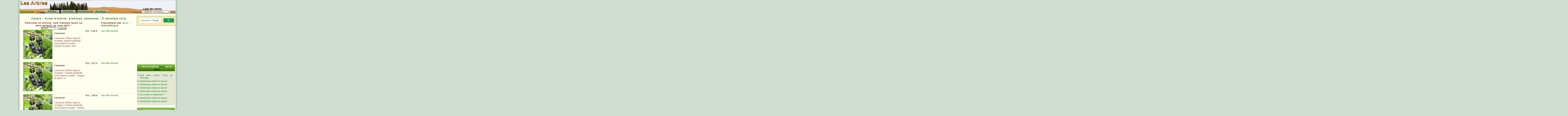

--- FILE ---
content_type: text/html; charset=ISO-8859-1
request_url: http://www.lesarbres.fr/achat-arbres-1--Cassis--prix.html
body_size: 7247
content:

<!DOCTYPE html PUBLIC "-//W3C//DTD XHTML 1.0 Strict//EN" "http://www.w3.org/TR/xhtml1/DTD/xhtml1-strict.dtd">

<html xmlns="http://www.w3.org/1999/xhtml" xml:lang="fr" lang="fr">
<head>
<!-- Google tag (gtag.js) Google Analytics -->
<script async src="https://www.googletagmanager.com/gtag/js?id=G-E2XZQRL51Z"></script>
<script>
  window.dataLayer = window.dataLayer || [];
  function gtag(){dataLayer.push(arguments);}
  gtag('js', new Date());

  gtag('config', 'G-E2XZQRL51Z');
</script>
<title>
Boutique</title>
<meta name="description" content="Description de 450 arbres de France et d'Europe : 3500 photos de fleurs, feuilles et fruits d'arbres. Jeux interactifs, quiz pour valider ses connaissances sur les arbres d'Europe. 1150 tableaux d'arbres et 230 textes, extraits de romans ou poèmes sur les arbres" />
<meta name="KEYWORDS" content="abricotier,aiguilles,ailante,Albizia,alisier,amandier,angiospermes,aralia,araucaria,arbousier,arbre,arbres,astrologie,aulne,blagues,botanique,botanistes,bouleau,bourdaine,caduc,caroubier,catalpa,cerise,cerisier,charme,châtaignier,chene,chêne,chicot,citations,classification,cognassier,cornouiller,cultivars,culture,cunninghamia,cupule,cupulifères,cytise,davidia,écologie,écorce,écorces,entomophiles,environnement,essence,étymologie,eucalyptus,Europe,famille,familles,femelles,feuille,feuilles,feuillus,figuier,fleur,fleurs,floraison,forêts,France,fruit,fruit,fruits,genres,ginkgo,gratuit,gymnospermes,hêtre,image,jacaranda,jardin,jardins,jasmin,jeu,laurier,lauriers,légendes,littérature,magnolia,marronnier,merisier,micocoulier,mimosa,mythes,mythologie,nature,origine,parc,parcs,peuplier,photo,pin,plante,platane,poirier,pollen,port,pratique,printemps,quiz,reconnaissance,robinier,sapin,taille,taxus,thumbsnails,thuya,tilleul,toxique,tradition,tsuga,tulipier,utilité,vignette,viorne,virgilier" />
<meta name="owner" content="Pierre-Yves Landouer" />
<meta name="author" content="Pierre-Yves Landouer" />
<meta name="Copyright" content="Pierre-Yves Landouer" />
<meta name="robots" content="index, follow" />
<meta name="language" content="fr, be, ca, ch" />
<meta name="revisit-after" content="15 days" />
<meta name="creation_date" content="Septembre-Octobre 2000" />
<meta http-equiv='content-style-type' content='text/css' />
<meta http-equiv='content-script-type' content='text/javascript' />
<meta http-equiv="Content-Type" content="text/html; charset=iso-8859-1" />
<meta name="viewport" content="width=device-width, initial-scale=1" />
<link rel="shortcut icon" type="image/x-icon" href="images/lesarbres.png" />
<!--[if IE]>
<meta http-equiv="X-UA-Compatible" content="IE=edge" />
<![endif]-->
<!--[if lte IE 6]>
  <link href="patch-ie.css" rel="stylesheet" type="text/css" />
<![endif]-->
<link rel="stylesheet" href="stylemac2.css" type="text/css" />
<meta name="google-site-verification" content="pZfJj5VYgIk0RTKWarsrzv3y76TkDnVxlGBXKatdeFU" />
</head><body
><div id="main"><a name="DEB" id="DEB"></a>
<img src="images/transparent.gif" class="d2" width="1" height="2020" alt="" />
<script type="text/javascript">
<!--
if (window != window.top)
top.location.href = location.href;
// -->
</script> <div id="header" class="haut3">
<div id="print">
<script type="text/javascript">
<!--
var popup1=null;function popup(fichier,titre,largeur,hauteur){window.open(fichier,titre,'toolbar=no,location=no,directories=no,status=no,menubar=no,scrollbars=yes,resizable=yes, width='+largeur+', height='+hauteur+',screenX=163,left=163,screenY=163,top=163');if(popup1!=null){popup1.location=popupURL;if(navigator.appName.substring(0,8)=="Netscape"){popup1.location=popupURL;popup1.opener=self;}
if(navigator.appName=="Netscape"){popup1.window.focus();}
self.name="main";}}
function no(){return;}
// -->
</script>
<p><a href="index.php?th=connaissance">&nbsp;&nbsp;&nbsp;&nbsp;&nbsp;&nbsp;&nbsp; &nbsp;&nbsp;&nbsp;&nbsp;&nbsp;&nbsp;&nbsp; &nbsp;&nbsp;&nbsp;&nbsp;&nbsp;&nbsp;&nbsp; &nbsp;&nbsp;&nbsp;&nbsp;&nbsp;&nbsp;&nbsp; &nbsp;&nbsp;&nbsp;&nbsp;&nbsp;&nbsp;&nbsp; &nbsp;&nbsp;&nbsp;&nbsp;&nbsp;&nbsp;&nbsp; <br />
  <br /><br /></a><br />
<a href="javascript:popup('jours.php','',600,380)">&nbsp;<b>&Eacute;ph&eacute;m&eacute;ride</b></a>
</p><div id="menuhaut">
  <ul style="margin: 10px auto 0pt 0px; width: 10000px;">
    <li onclick="window.location='photos.php'"><a title="Photos">Photos</a></li>
    <li onclick="window.location='conseils.php'"><a title="Conseils">Conseils</a></li>
    <li onclick="window.location='divertissements.php'"><a title="Divertissements">Divertissements</a></li>
    <li onclick="window.location='boutique.php'"><a title="Boutique">Boutique</a></li>
  </ul>
</div>
	

    <div id="listederoulante">
	<b>&nbsp;&nbsp;&nbsp;Liste des arbres</b>
       <form>
      <select name="liste1" onchange="if (form.liste1.options[form.liste1.selectedIndex].value !='index.php') location = ''+form.liste1.options[form.liste1.selectedIndex].value+'.html'; else location = 'index.php'" style="letter-spacing:0.12em;"><option value="index.php" style="background-color: #FDEECC; color: #cc6600; letter-spacing:0.12em;font-weight:bold;text-indent:10px;">
          - ARBRES d'EUROPE - </option> <option value="arbustes" style="background-color: #66FFD0; color: #cc6600; letter-spacing:0.12em;font-weight:bold;text-indent:10px;">
          - arbustes d'Europe - </option> <option value="exotiques" style="background-color: #FFCC99; color: #cc6600; letter-spacing:0.12em;font-weight:bold;text-align:center">
          - ARBRES EXOTIQUES -</option>

      <option value="acacia">Acacia</option>
<option value="margousier">Acacie d'Égypte</option>
<option value="ailante">Ailante</option>
<option value="albizia">Albizia</option>
<option value="aliboufier">Aliboufier</option>
<option value="alisier">Alisier</option>
<option value="amandier">Amandier</option>
<option value="anacardier">Anacardier</option>
<option value="aralia">Aralia</option>
<option value="araucaria">Araucaria</option>
<option value="calocedre">Arbre à encens</option>
<option value="sumac">Arbre à laque</option>
<option value="cotinus">Arbre à perruques</option>
<option value="albizia">Arbre à soie</option>
<option value="phellodendron">Arbre au liège de l'Amour</option>
<option value="davidia">Arbres aux pochettes</option>
<option value="ginkgo">Arbre aux 40 écus</option>
<option value="katsura">Arbre caramel</option>
<option value="parrotie">Arbre de fer</option>
<option value="judee">Arbre de Judée</option>
<option value="sophora">Arbre de miel</option>
<option value="sterculia">Arbre parasol</option>
<option value="aubepine">Aubépine</option>
<option value="aulne">Aulne</option>
<option value="aulnerouge">Aulne rouge</option>
<option value="belombra">Bélombra</option>
<option value="neflierjapon">Bibacier</option>
<option value="bigaradier">Bigaradier</option>
<option value="osages">Bois d'arc</option>
<option value="parrotie">Bois de fer</option>
<option value="savonnier">Bois de Panama</option>
<option value="mahaleb">Bois de Sainte-Lucie</option>
<option value="bouleau">Bouleau</option>
<option value="bouleauame">Bouleaux d'Amérique</option>
<option value="bouleauasie">Bouleaux d'Asie</option>
<option value="calocedre">Calocèdre</option>
<option value="caroubier">Caroubier</option>
<option value="catalpa">Catalpa</option>
<option value="cedre">Cèdre</option>
<option value="cedrele">Cédrèle</option>
<option value="cerisier">Cerisier</option>
<option value="charme">Charme</option>
<option value="ostrier">Charme houblon</option>
<option value="chataignier">Châtaignier</option>
<option value="chene">Chênes</option>
<option value="chene3">Chêne vert, chêne-liège</option>
<option value="chenehongrie">Chêne de Hongrie</option>
<option value="cheneame">Chênes d'Amérique</option>
<option value="cheneasie">Chênes d'Asie</option>
<option value="chicot">Chicot du Canada</option>
<option value="citrus">Citronnier</option>
<option value="clerodendron">Clérodendron</option>
<option value="liquidambar">Copalme d'Amérique</option>
<option value="noisetier">Coudrier</option>
<option value="cryptomeria">Cryptoméria</option>
<option value="cunninghamia">Cunninghamia</option>
<option value="cypres">Cyprès</option>
<option value="cypresame">Cyprès américains</option>
<option value="cypresasie">Cyprès d'Asie</option>
<option value="taxodium">Cyprès chauve</option>
<option value="cytise">Cytise</option>
<option value="ehretia">Ehrétia</option>
<option value="epicea">Épicéa</option>
<option value="erable">Érable</option>
<option value="erableame">Érables d'Amérique</option>
<option value="erableasie">Érables d'Asie</option>
<option value="eucalyptus">Eucalyptus</option>
<option value="eucommia">Eucommia</option>
<option value="euodia">Euodia</option>
<option value="robinier">Faux Acacia</option>
<option value="cypresame">Faux-cyprès</option>
<option value="staphylea">Faux Pistachier</option>
<option value="fpoivrier">Faux Poivrier</option>
<option value="ailante">Faux Vernis du Japon</option>
<option value="osmanthe">Faux-Houx</option>
<option value="fevier">Févier</option>
<option value="figuier">Figuier</option>
<option value="frene">Frêne</option>
<option value="ginkgo">Ginkgo biloba</option>
<option value="grevillier">Grévillier</option>
<option value="hetre">Hêtre</option>
<option value="cypresasie">Hinoki</option>
<option value="idesia">Idesia</option>
<option value="if">If</option>
<option value="jacaranda">Jacaranda</option>
<option value="plaqueminier">Kaki</option>
<option value="kalopanax">Kalopanax</option>
<option value="latanier">Latanier</option>
<option value="laurier">Laurier</option>
<option value="libocedre">Libocèdre</option>
<option value="liquidambar">Liquidambar</option>
<option value="osages">Maclura</option>
<option value="magnolia">Magnolia</option>
<option value="margousier">Margousier</option>
<option value="marronnier">Marronnier d'Inde</option>
<option value="marronnierautres">Marronnier (autres)</option>
<option value="meleze">Mélèze</option>
<option value="merisier">Merisier</option>
<option value="metasequoia">Métaséquoia</option>
<option value="micocoulier">Micocoulier</option>
<option value="micocoulierautres">Micocouliers (autres)</option>
<option value="acacia">Mimosa</option>
<option value="prunier">Mirabellier</option>
<option value="murier">Mûrier</option>
<option value="neflierjapon">Néflier du Japon</option>
<option value="byzance">Noisetier de Byzance</option>
<option value="noyer">Noyer</option>
<option value="noyerame">Noyers d'Amérique</option>
<option value="pterocarier">Noyer du Caucase</option>
<option value="nyssa">Nyssa</option>
<option value="olivier">Olivier</option>
<option value="boheme">Olivier de Bohême</option>
<option value="oranger">Oranger</option>
<option value="osages">Oranger des Osages</option>
<option value="orme">Orme</option>
<option value="ptelea">Orme de Samarie</option>
<option value="zelkova">Orme du Caucase</option>
<option value="osmanthe">Osmanthe</option>
<option value="ostrier">Ostrier</option>
<option value="palmier">Palmier</option>
<option value="parrotiopsis">Parrotiopsis</option>
<option value="paulownia">Paulownia</option>
<option value="marronnierautres">Pavia</option>
<option value="peuplier">Peuplier</option>
<option value="peuplierbaumier">Peuplier baumier</option>
<option value="peuplierasie">Peupliers d'Asie</option>
<option value="phellodendron">Phellodendron</option>
<option value="pin">Pins européens</option>
<option value="pinaut">Pin (autres)</option>
<option value="plaqueminier">Plaqueminier</option>
<option value="platane">Platane</option>
<option value="poirier">Poirier</option>
<option value="pommier">Pommier</option>
<option value="tsuga">Pruche</option>
<option value="prunier">Prunier</option>
<option value="ptelea">Ptéléa</option>
<option value="pterocarier">Ptérocarier</option>
<option value="robinier">Robinier</option>
<option value="sapin">Sapin</option>
<option value="douglas">Sapin de Douglas</option>
<option value="sapinnumidica">Sapin d'Algérie</option>
<option value="sapinbleu">Sapin bleu</option>
<option value="sapincilicica">Sapin de Cilicie</option>
<option value="sapinconcolor">Sapin du Colorado</option>
<option value="pinsapo">Sapin d'Espagne</option>
<option value="sapincephalonica">Sapin de Grèce</option>
<option value="sapinnoble">Sapin noble</option>
<option value="sapinnord">Sapin de Nordmann</option>
<option value="sapinvancouver">Sapin de Vancouver</option>
<option value="sassafras">Sassafras</option>
<option value="saule">Saule</option>
<option value="saule2">Saule daphné</option>
<option value="savonnier">Savonnier</option>
<option value="sciadopitys">Sciadopitys</option>
<option value="sequoia">Séquoia</option>
<option value="sophora">Sophora du Japon</option>
<option value="sorbier">Sorbier des oiseleurs</option>
<option value="sterculia">Sterculéa</option>
<option value="tamarinier">Tamarinier</option>
<option value="tamaris">Tamaris</option>
<option value="thuya">Thuya</option>
<option value="thuyopsis">Thuyopsis</option>
<option value="tilleul">Tilleul</option>
<option value="torreya">Torreya</option>
<option value="troene">Troène</option>
<option value="tsuga">Tsuga</option>
<option value="tulipier">Tulipier de Virginie</option>
<option value="virgilier">Virgilier</option>
<option value="zanthoxylum">Zanthoxylum</option>
<option value="zelkova">Zelkova </option>

  </select>
      </form>
        
  </div>
</div></div>
<div id="centre">
     <div style="text-align:center">
  <h1>
  Cassis - Achat d'arbres, arbustes, semences : 5 r&eacute;sultats (1/1)</h1> <table border="0" cellspacing='1' cellpadding="0">
   <thead><tr><td  class="td4" colspan="2">
<form action="requete2.php" method="get" name="search" id="search">
<input type="hidden" name="req" value="boutique" />
        Cherchez un article, nom fran&ccedil;ais (avec ou sans accent) ou nom latin :<br />
        <input type="text" name="nom_arbre" value="Cassis" size="12" class="ombre" maxlength="120" onclick="this.value=''" />
<input type="submit" name="partenaire" value="chercher" />
<!-- <input type="submit" name="partenaire" value="Jardin du pic vert" />
<input type="submit" name="partenaire" value="Tous" /><br /> //-->
      </form></td><td class="td4"><br />
</td>
      <td>Classement par <a href="achat-arbres-1--Cassis--prix.html">prix</a> - <a href="achat-arbres-1--Cassis--.html">        alphab&eacute;tique</a></td>
   </tr></thead>
<tr><td width="200"><img src="https://www.planfor.fr/Donnees_Site/Produit/Photo/Ribes nigrum.jpg" height="190" style="border:1px outset rgb(121,255,101)" align="middle" /></td><td width="200"><p>Cassissier</p><font color="#804040">Cassissier (Ribes nigrum) 'Andega' Variété Autofertile Jeune plant en motte - Hauteur du plant: 10/1</font></td><td width="100">Prix : 2,95 &euro;</td><td><a href="https://www.planfor.fr/index.php?action=fiche_produit&nom=cassissier&noprod=0139&partner_id=4" target="planfor"  title="achat Cassissier">Voir offre </a><a href="achat-Ribes,Cassissier,1819,Planfor.html" target="planfor">d'achat  <!-- Planfor //--></a></td></tr><tr><td colspan="4" bgcolor="#FFFFEF"><img src="images/pxmarron.gif" width="100%" height="1" /></td></tr><tr><td width="200"><img src="https://www.planfor.fr/Donnees_Site/Produit/Photo/Ribes nigrum.jpg" height="190" style="border:1px outset rgb(121,255,101)" align="middle" /></td><td width="200"><p>Cassissier</p><font color="#804040">Cassissier (Ribes nigrum) 'Andega' ? Variété Autofertile Jeune plant en godet - Hauteur du plant: 10</font></td><td width="100">Prix : 3,07 &euro;</td><td><a href="https://www.planfor.fr/index.php?action=fiche_produit&nom=cassissier&noprod=0139&partner_id=4" target="planfor"  title="achat Cassissier">Voir offre </a><a href="achat-Ribes,Cassissier,1816,Planfor.html" target="planfor">d'achat  <!-- Planfor //--></a></td></tr><tr><td colspan="4" bgcolor="#FFFFEF"><img src="images/pxmarron.gif" width="100%" height="1" /></td></tr><tr><td width="200"><img src="https://www.planfor.fr/Donnees_Site/Produit/Photo/Ribes nigrum.jpg" height="190" style="border:1px outset rgb(121,255,101)" align="middle" /></td><td width="200"><p>Cassissier</p><font color="#804040">Cassissier (Ribes nigrum) 'Andega' ? Variété Autofertile Jeune plant en godet - Hauteur du plant: 10</font></td><td width="100">Prix : 3,59 &euro;</td><td><a href="https://www.planfor.fr/index.php?action=fiche_produit&nom=cassissier&noprod=0139&partner_id=4" target="planfor"  title="achat Cassissier">Voir offre </a><a href="achat-Ribes,Cassissier,1818,Planfor.html" target="planfor">d'achat  <!-- Planfor //--></a></td></tr><tr><td colspan="4" bgcolor="#FFFFEF"><img src="images/pxmarron.gif" width="100%" height="1" /></td></tr><tr><td width="200"><img src="https://www.planfor.fr/Donnees_Site/Produit/Photo/Ribes nigrum.jpg" height="190" style="border:1px outset rgb(121,255,101)" align="middle" /></td><td width="200"><p>Cassissier</p><font color="#804040">Cassissier (Ribes nigrum) 'Andega' ? Variété Autofertile Plant en pot de 1 litre - Hauteur du plant:</font></td><td width="100">Prix : 10,35 &euro;</td><td><a href="https://www.planfor.fr/index.php?action=fiche_produit&nom=cassissier&noprod=0139&partner_id=4" target="planfor"  title="achat Cassissier">Voir offre </a><a href="achat-Ribes,Cassissier,710,Planfor.html" target="planfor">d'achat  <!-- Planfor //--></a></td></tr><tr><td colspan="4" bgcolor="#FFFFEF"><img src="images/pxmarron.gif" width="100%" height="1" /></td></tr><tr><td width="200"><img src="https://www.planfor.fr/Donnees_Site/Produit/Photo/Ribes nigrum.jpg" height="190" style="border:1px outset rgb(121,255,101)" align="middle" /></td><td width="200"><p>Cassissier</p><font color="#804040">Cassissier (Ribes nigrum) 'Andega' Plant BIO Plant en pot de 1.6 litre - Hauteur du plant: 15/20 cm.</font></td><td width="100">Prix : 15,95 &euro;</td><td><a href="https://www.planfor.fr/index.php?action=fiche_produit&nom=cassissier&noprod=0139&partner_id=4" target="planfor"  title="achat Cassissier">Voir offre </a><a href="achat-Ribes,Cassissier,1817,Planfor.html" target="planfor">d'achat  <!-- Planfor //--></a></td></tr><tr><td colspan="4" bgcolor="#FFFFEF"><img src="images/pxmarron.gif" width="100%" height="1" /></td></tr></table>
  <table><tr><td width="100%"><div style="text-align:center">

 1 <br /><br /></div></td>
</tr>
</table>
<script type="text/javascript"><!--
google_ad_client = "pub-6945020503395490";
google_alternate_color = "ffffef";
google_ad_width = 468;
google_ad_height = 60;
google_ad_format = "468x60_as";
google_ad_type = "text";
google_ad_channel ="";
google_color_border = "009700";
google_color_bg = "FFFfEe";
google_color_link = "006800";
google_color_text = "000000";
google_color_url = "008000";
//--></script>
<script type="text/javascript"
  src="http://pagead2.googlesyndication.com/pagead/show_ads.js">
</script>
</div>
</div>
<div id="gauche"><div id="print">
</div></div>
<div id="droite"><div id="print">
<div class="gcse-search">
<script async src="https://cse.google.com/cse.js?cx=81fb5e280c6544b17">
</script>
</div>
<script async src="https://pagead2.googlesyndication.com/pagead/js/adsbygoogle.js?client=ca-pub-6945020503395490"
     crossorigin="anonymous"></script>
<ins class="adsbygoogle"
      style="display:inline-block;width:250px;height:250px"
     data-ad-client="ca-pub-6945020503395490"
     data-ad-slot="1972957556"></ins>
<script>
     (adsbygoogle = window.adsbygoogle || []).push({});
</script>

<div class="bloc"><h2 class="h2-droite-bloc"><font size="-1">Voir les sujets du <a href="http://www.lesarbres.fr/forum/"><font color= "#004000">forum</font></a> sur cet </font>
<a href="http://www.lesarbres.fr/forum/search.php?keywords=Cassis">
<font color= "#004000">

arbre</font></a>
														
		</h2>
	 <ul class="blocul">
        <li class="droite-li"><a href="forum/quel-arbre-choisir-souci-de-voisinage-sujet16252.html">Quel arbre choisir? Souci de voisinage...</a></li> <li class="droite-li"><a href="forum/identification-d-arbre-en-devenir-sujet16250.html">Identification d'arbre en devenir</a></li> <li class="droite-li"><a href="forum/identification-d-arbre-en-devenir-sujet16249.html">Identification d'arbre en devenir</a></li> <li class="droite-li"><a href="forum/identification-d-arbre-en-devenir-sujet16248.html">Identification d'arbre en devenir</a></li> <li class="droite-li"><a href="forum/identification-d-arbre-en-devenir-sujet16247.html">Identification d'arbre en devenir</a></li> <li class="droite-li"><a href="forum/est-ce-bien-un-saule-blanc-sujet16246.html">Est-ce bien un saule blanc ?</a></li> <li class="droite-li"><a href="forum/identification-d-arbre-en-devenir-sujet16245.html">Identification d'arbre en devenir</a></li> <li class="droite-li"><a href="forum/identification-d-arbre-en-devenir-sujet16244.html">Identification d'arbre en devenir</a></li>   </ul>
</div>
<div class="bloc"><h2 class="h2-droite-bloc"><font size="-1">C</font><font size="-1">ommentaires 
sur cet arbre</font></h2>
<ul class="blocul">      Aucun commentaire pour l'instant.
</ul>
</div>
écrire ou rejoindre
<a href="http://www.facebook.com/home.php?sk=group_164889770196876"> les amis des arbres   </a>
<!-- AddThis Button BEGIN -->
<div class="addthis_toolbox addthis_default_style ">
<a href="http://www.addthis.com/bookmark.php?v=250&amp;username=lesarbres" class="addthis_button_compact"></a>
<a class="addthis_button_preferred_1"></a>
<a class="addthis_button_preferred_2"></a>
<a class="addthis_button_preferred_3"></a>
<a class="addthis_button_preferred_4"></a>
</div>
<script type="text/javascript">var addthis_config = {"data_track_clickback":true};</script>
<script type="text/javascript" src="http://s7.addthis.com/js/250/addthis_widget.js#username=lesarbres"></script>
<!-- AddThis Button END -->
</div></div>
<div class="spacer" id="bas">
<div id="print">
<div id="pub">
  


</div>
        <!-- insertion -->
  <ul class="gauche">
        <li><a href="boutique.php">Achat d'arbres/arbustes</a></li>
<li><a href="achat-arbres-arbre-.html">ARBRES</a></li>
            <li><a href="achat-arbres-arbuste-.html">Arbustes</a></li>
            <li><a href="achat-arbres-fruitier-prix.html">Fruitiers</a></li>
 <li><a href="achat-arbres-Haie-prix.html">Haies</a></li>
   <li><a href="achat-arbres-interieur-prix.html">Plantes d'intérieur</a></li>
 <li><a href="achat-arbres-truffier-prix.html">Plants truffiers</a></li> 
 			   <li><a href="achat-arbres-Rosier-prix.html">Rosiers</a></li>
<li><a href="achat-arbres-Bambou-prix.html">Bambous</a></li>
<li><a href="achat-arbres-Graminee-prix.html">Gramin&eacute;es&nbsp;</a></li>
<li><a href="boutique-fr.php">Liste noms fran&ccedil;ais&nbsp;</a></li>
        <li><a href="boutique-latin.php">Liste noms latins&nbsp;</a></li>
       </ul>     <script type="text/javascript">
          <!--
function favorite() {var url= "http://www.lesarbres.fr";var titre= "Les arbres-jardin";
if (document.all) window.external.AddFavorite(url,titre);}
//-->
 </script>
<div style="position: relative; left: 60px; background: url('images/iconebas.png') no-repeat; background-position: -10px -10px;width:280px"><a href="http://www.lesarbres.fr/index.php?th=connaissance" title="accueil, page d'entrée">&nbsp;&nbsp;&nbsp;&nbsp;</a>
        &middot; <b><a href="planold.php">Plan du site</a></b> &middot;
        <a href="javascript:window.popup('glossaire.php','',605,500)"><b>Glossaire</b></a>
        &middot; <a href="forum/" target="new"><b>Forum</b></a> &middot; <a href="liens.html">Liens</a> &middot;</div>
<div style="position: relative; left: 340px; top:-18px; background: url('images/iconebas.png') no-repeat; background-position: -10px -45px; width:20px ">
 &nbsp;<a href="javascript:window.popup('ecrire.htm','',317,355)" onfocus="this.blur()">&nbsp;&nbsp;&nbsp;&nbsp;</a></div>
<div id="baslarge" style="position: relative; width:630px ">
 
        &middot; <a href="javascript:favorite()">ajouter aux favoris</a> ·
        <a href="passion.php">l'auteur</a> · <a href="contribution.php"><b>Contribution</b></a>
        &middot; <a href="javascript:window.popup('commentaire.php?nom=livredor&amp;str_titre_page=livredor','',317,355)">livre
        d'or</a> &middot; <a href="http://www.lespassions.fr">Les passions</a>, <a href="http://www.voyages.lespassions.fr/">voyages</a>,
        <a href="http://www.poemes.lespassions.fr/">1500 poèmes</a>,
        <a href="http://www.lafontaine.lespassions.fr/">La Fontaine</a><br />
<font size="1">
        Copyright© 2000 &middot; 2026 - Le contenu est mis à disposition selon les termes de la <a href="https://creativecommons.org/licenses/by/2.0/fr/">Licence Creative Commons Attribution - 2.0 France</a><br />
		Pas d’Utilisation Commerciale</font>  <br /><a href="politique-donnees.php">Politique de confidentialit&eacute;</a>
		</div>
       
           <div style="text-align:center;position: relative;left: 20px;top:-20px;width:720px\">		
</div>

<a href="#" onclick="window.open('https://www.sitelock.com/verify.php?site=lesarbres.fr','SiteLock','width=600,height=600,left=160,top=170');"><img title="SiteLock" src="https://shield.sitelock.com/shield/lesarbres.fr" alt="Sécurité du site Web"></a>
<script type="text/javascript">
    var infolink_pid = 189799;
    var infolink_wsid = 0;
</script></div></div>
<!--fin du div main -->
</div>
</body></html>

--- FILE ---
content_type: text/html; charset=utf-8
request_url: https://www.google.com/recaptcha/api2/aframe
body_size: 115
content:
<!DOCTYPE HTML><html><head><meta http-equiv="content-type" content="text/html; charset=UTF-8"></head><body><script nonce="K0MliB5zlveORGhhDTR7aw">/** Anti-fraud and anti-abuse applications only. See google.com/recaptcha */ try{var clients={'sodar':'https://pagead2.googlesyndication.com/pagead/sodar?'};window.addEventListener("message",function(a){try{if(a.source===window.parent){var b=JSON.parse(a.data);var c=clients[b['id']];if(c){var d=document.createElement('img');d.src=c+b['params']+'&rc='+(localStorage.getItem("rc::a")?sessionStorage.getItem("rc::b"):"");window.document.body.appendChild(d);sessionStorage.setItem("rc::e",parseInt(sessionStorage.getItem("rc::e")||0)+1);localStorage.setItem("rc::h",'1769108782363');}}}catch(b){}});window.parent.postMessage("_grecaptcha_ready", "*");}catch(b){}</script></body></html>